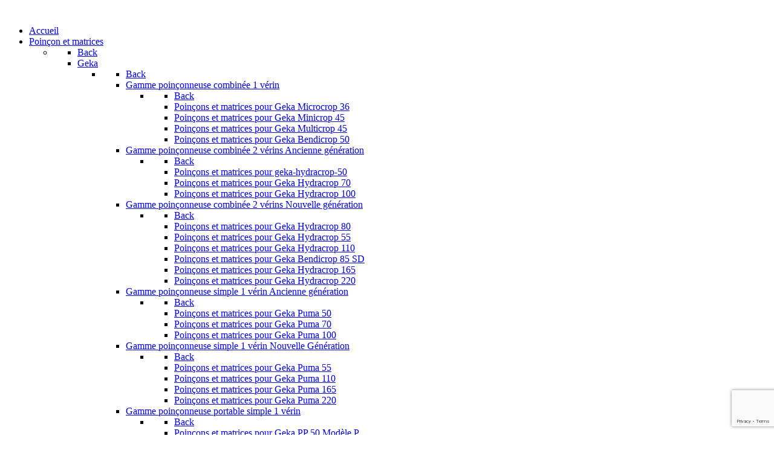

--- FILE ---
content_type: text/html; charset=utf-8
request_url: https://www.google.com/recaptcha/api2/anchor?ar=1&k=6LfI_skZAAAAAJ9Ftf9on_WTKDGGQYVGuNhXjf95&co=aHR0cHM6Ly9mb3RmcmFuY2UuY29tOjQ0Mw..&hl=en&v=PoyoqOPhxBO7pBk68S4YbpHZ&size=invisible&anchor-ms=20000&execute-ms=30000&cb=6zhr0vy8r5n5
body_size: 48552
content:
<!DOCTYPE HTML><html dir="ltr" lang="en"><head><meta http-equiv="Content-Type" content="text/html; charset=UTF-8">
<meta http-equiv="X-UA-Compatible" content="IE=edge">
<title>reCAPTCHA</title>
<style type="text/css">
/* cyrillic-ext */
@font-face {
  font-family: 'Roboto';
  font-style: normal;
  font-weight: 400;
  font-stretch: 100%;
  src: url(//fonts.gstatic.com/s/roboto/v48/KFO7CnqEu92Fr1ME7kSn66aGLdTylUAMa3GUBHMdazTgWw.woff2) format('woff2');
  unicode-range: U+0460-052F, U+1C80-1C8A, U+20B4, U+2DE0-2DFF, U+A640-A69F, U+FE2E-FE2F;
}
/* cyrillic */
@font-face {
  font-family: 'Roboto';
  font-style: normal;
  font-weight: 400;
  font-stretch: 100%;
  src: url(//fonts.gstatic.com/s/roboto/v48/KFO7CnqEu92Fr1ME7kSn66aGLdTylUAMa3iUBHMdazTgWw.woff2) format('woff2');
  unicode-range: U+0301, U+0400-045F, U+0490-0491, U+04B0-04B1, U+2116;
}
/* greek-ext */
@font-face {
  font-family: 'Roboto';
  font-style: normal;
  font-weight: 400;
  font-stretch: 100%;
  src: url(//fonts.gstatic.com/s/roboto/v48/KFO7CnqEu92Fr1ME7kSn66aGLdTylUAMa3CUBHMdazTgWw.woff2) format('woff2');
  unicode-range: U+1F00-1FFF;
}
/* greek */
@font-face {
  font-family: 'Roboto';
  font-style: normal;
  font-weight: 400;
  font-stretch: 100%;
  src: url(//fonts.gstatic.com/s/roboto/v48/KFO7CnqEu92Fr1ME7kSn66aGLdTylUAMa3-UBHMdazTgWw.woff2) format('woff2');
  unicode-range: U+0370-0377, U+037A-037F, U+0384-038A, U+038C, U+038E-03A1, U+03A3-03FF;
}
/* math */
@font-face {
  font-family: 'Roboto';
  font-style: normal;
  font-weight: 400;
  font-stretch: 100%;
  src: url(//fonts.gstatic.com/s/roboto/v48/KFO7CnqEu92Fr1ME7kSn66aGLdTylUAMawCUBHMdazTgWw.woff2) format('woff2');
  unicode-range: U+0302-0303, U+0305, U+0307-0308, U+0310, U+0312, U+0315, U+031A, U+0326-0327, U+032C, U+032F-0330, U+0332-0333, U+0338, U+033A, U+0346, U+034D, U+0391-03A1, U+03A3-03A9, U+03B1-03C9, U+03D1, U+03D5-03D6, U+03F0-03F1, U+03F4-03F5, U+2016-2017, U+2034-2038, U+203C, U+2040, U+2043, U+2047, U+2050, U+2057, U+205F, U+2070-2071, U+2074-208E, U+2090-209C, U+20D0-20DC, U+20E1, U+20E5-20EF, U+2100-2112, U+2114-2115, U+2117-2121, U+2123-214F, U+2190, U+2192, U+2194-21AE, U+21B0-21E5, U+21F1-21F2, U+21F4-2211, U+2213-2214, U+2216-22FF, U+2308-230B, U+2310, U+2319, U+231C-2321, U+2336-237A, U+237C, U+2395, U+239B-23B7, U+23D0, U+23DC-23E1, U+2474-2475, U+25AF, U+25B3, U+25B7, U+25BD, U+25C1, U+25CA, U+25CC, U+25FB, U+266D-266F, U+27C0-27FF, U+2900-2AFF, U+2B0E-2B11, U+2B30-2B4C, U+2BFE, U+3030, U+FF5B, U+FF5D, U+1D400-1D7FF, U+1EE00-1EEFF;
}
/* symbols */
@font-face {
  font-family: 'Roboto';
  font-style: normal;
  font-weight: 400;
  font-stretch: 100%;
  src: url(//fonts.gstatic.com/s/roboto/v48/KFO7CnqEu92Fr1ME7kSn66aGLdTylUAMaxKUBHMdazTgWw.woff2) format('woff2');
  unicode-range: U+0001-000C, U+000E-001F, U+007F-009F, U+20DD-20E0, U+20E2-20E4, U+2150-218F, U+2190, U+2192, U+2194-2199, U+21AF, U+21E6-21F0, U+21F3, U+2218-2219, U+2299, U+22C4-22C6, U+2300-243F, U+2440-244A, U+2460-24FF, U+25A0-27BF, U+2800-28FF, U+2921-2922, U+2981, U+29BF, U+29EB, U+2B00-2BFF, U+4DC0-4DFF, U+FFF9-FFFB, U+10140-1018E, U+10190-1019C, U+101A0, U+101D0-101FD, U+102E0-102FB, U+10E60-10E7E, U+1D2C0-1D2D3, U+1D2E0-1D37F, U+1F000-1F0FF, U+1F100-1F1AD, U+1F1E6-1F1FF, U+1F30D-1F30F, U+1F315, U+1F31C, U+1F31E, U+1F320-1F32C, U+1F336, U+1F378, U+1F37D, U+1F382, U+1F393-1F39F, U+1F3A7-1F3A8, U+1F3AC-1F3AF, U+1F3C2, U+1F3C4-1F3C6, U+1F3CA-1F3CE, U+1F3D4-1F3E0, U+1F3ED, U+1F3F1-1F3F3, U+1F3F5-1F3F7, U+1F408, U+1F415, U+1F41F, U+1F426, U+1F43F, U+1F441-1F442, U+1F444, U+1F446-1F449, U+1F44C-1F44E, U+1F453, U+1F46A, U+1F47D, U+1F4A3, U+1F4B0, U+1F4B3, U+1F4B9, U+1F4BB, U+1F4BF, U+1F4C8-1F4CB, U+1F4D6, U+1F4DA, U+1F4DF, U+1F4E3-1F4E6, U+1F4EA-1F4ED, U+1F4F7, U+1F4F9-1F4FB, U+1F4FD-1F4FE, U+1F503, U+1F507-1F50B, U+1F50D, U+1F512-1F513, U+1F53E-1F54A, U+1F54F-1F5FA, U+1F610, U+1F650-1F67F, U+1F687, U+1F68D, U+1F691, U+1F694, U+1F698, U+1F6AD, U+1F6B2, U+1F6B9-1F6BA, U+1F6BC, U+1F6C6-1F6CF, U+1F6D3-1F6D7, U+1F6E0-1F6EA, U+1F6F0-1F6F3, U+1F6F7-1F6FC, U+1F700-1F7FF, U+1F800-1F80B, U+1F810-1F847, U+1F850-1F859, U+1F860-1F887, U+1F890-1F8AD, U+1F8B0-1F8BB, U+1F8C0-1F8C1, U+1F900-1F90B, U+1F93B, U+1F946, U+1F984, U+1F996, U+1F9E9, U+1FA00-1FA6F, U+1FA70-1FA7C, U+1FA80-1FA89, U+1FA8F-1FAC6, U+1FACE-1FADC, U+1FADF-1FAE9, U+1FAF0-1FAF8, U+1FB00-1FBFF;
}
/* vietnamese */
@font-face {
  font-family: 'Roboto';
  font-style: normal;
  font-weight: 400;
  font-stretch: 100%;
  src: url(//fonts.gstatic.com/s/roboto/v48/KFO7CnqEu92Fr1ME7kSn66aGLdTylUAMa3OUBHMdazTgWw.woff2) format('woff2');
  unicode-range: U+0102-0103, U+0110-0111, U+0128-0129, U+0168-0169, U+01A0-01A1, U+01AF-01B0, U+0300-0301, U+0303-0304, U+0308-0309, U+0323, U+0329, U+1EA0-1EF9, U+20AB;
}
/* latin-ext */
@font-face {
  font-family: 'Roboto';
  font-style: normal;
  font-weight: 400;
  font-stretch: 100%;
  src: url(//fonts.gstatic.com/s/roboto/v48/KFO7CnqEu92Fr1ME7kSn66aGLdTylUAMa3KUBHMdazTgWw.woff2) format('woff2');
  unicode-range: U+0100-02BA, U+02BD-02C5, U+02C7-02CC, U+02CE-02D7, U+02DD-02FF, U+0304, U+0308, U+0329, U+1D00-1DBF, U+1E00-1E9F, U+1EF2-1EFF, U+2020, U+20A0-20AB, U+20AD-20C0, U+2113, U+2C60-2C7F, U+A720-A7FF;
}
/* latin */
@font-face {
  font-family: 'Roboto';
  font-style: normal;
  font-weight: 400;
  font-stretch: 100%;
  src: url(//fonts.gstatic.com/s/roboto/v48/KFO7CnqEu92Fr1ME7kSn66aGLdTylUAMa3yUBHMdazQ.woff2) format('woff2');
  unicode-range: U+0000-00FF, U+0131, U+0152-0153, U+02BB-02BC, U+02C6, U+02DA, U+02DC, U+0304, U+0308, U+0329, U+2000-206F, U+20AC, U+2122, U+2191, U+2193, U+2212, U+2215, U+FEFF, U+FFFD;
}
/* cyrillic-ext */
@font-face {
  font-family: 'Roboto';
  font-style: normal;
  font-weight: 500;
  font-stretch: 100%;
  src: url(//fonts.gstatic.com/s/roboto/v48/KFO7CnqEu92Fr1ME7kSn66aGLdTylUAMa3GUBHMdazTgWw.woff2) format('woff2');
  unicode-range: U+0460-052F, U+1C80-1C8A, U+20B4, U+2DE0-2DFF, U+A640-A69F, U+FE2E-FE2F;
}
/* cyrillic */
@font-face {
  font-family: 'Roboto';
  font-style: normal;
  font-weight: 500;
  font-stretch: 100%;
  src: url(//fonts.gstatic.com/s/roboto/v48/KFO7CnqEu92Fr1ME7kSn66aGLdTylUAMa3iUBHMdazTgWw.woff2) format('woff2');
  unicode-range: U+0301, U+0400-045F, U+0490-0491, U+04B0-04B1, U+2116;
}
/* greek-ext */
@font-face {
  font-family: 'Roboto';
  font-style: normal;
  font-weight: 500;
  font-stretch: 100%;
  src: url(//fonts.gstatic.com/s/roboto/v48/KFO7CnqEu92Fr1ME7kSn66aGLdTylUAMa3CUBHMdazTgWw.woff2) format('woff2');
  unicode-range: U+1F00-1FFF;
}
/* greek */
@font-face {
  font-family: 'Roboto';
  font-style: normal;
  font-weight: 500;
  font-stretch: 100%;
  src: url(//fonts.gstatic.com/s/roboto/v48/KFO7CnqEu92Fr1ME7kSn66aGLdTylUAMa3-UBHMdazTgWw.woff2) format('woff2');
  unicode-range: U+0370-0377, U+037A-037F, U+0384-038A, U+038C, U+038E-03A1, U+03A3-03FF;
}
/* math */
@font-face {
  font-family: 'Roboto';
  font-style: normal;
  font-weight: 500;
  font-stretch: 100%;
  src: url(//fonts.gstatic.com/s/roboto/v48/KFO7CnqEu92Fr1ME7kSn66aGLdTylUAMawCUBHMdazTgWw.woff2) format('woff2');
  unicode-range: U+0302-0303, U+0305, U+0307-0308, U+0310, U+0312, U+0315, U+031A, U+0326-0327, U+032C, U+032F-0330, U+0332-0333, U+0338, U+033A, U+0346, U+034D, U+0391-03A1, U+03A3-03A9, U+03B1-03C9, U+03D1, U+03D5-03D6, U+03F0-03F1, U+03F4-03F5, U+2016-2017, U+2034-2038, U+203C, U+2040, U+2043, U+2047, U+2050, U+2057, U+205F, U+2070-2071, U+2074-208E, U+2090-209C, U+20D0-20DC, U+20E1, U+20E5-20EF, U+2100-2112, U+2114-2115, U+2117-2121, U+2123-214F, U+2190, U+2192, U+2194-21AE, U+21B0-21E5, U+21F1-21F2, U+21F4-2211, U+2213-2214, U+2216-22FF, U+2308-230B, U+2310, U+2319, U+231C-2321, U+2336-237A, U+237C, U+2395, U+239B-23B7, U+23D0, U+23DC-23E1, U+2474-2475, U+25AF, U+25B3, U+25B7, U+25BD, U+25C1, U+25CA, U+25CC, U+25FB, U+266D-266F, U+27C0-27FF, U+2900-2AFF, U+2B0E-2B11, U+2B30-2B4C, U+2BFE, U+3030, U+FF5B, U+FF5D, U+1D400-1D7FF, U+1EE00-1EEFF;
}
/* symbols */
@font-face {
  font-family: 'Roboto';
  font-style: normal;
  font-weight: 500;
  font-stretch: 100%;
  src: url(//fonts.gstatic.com/s/roboto/v48/KFO7CnqEu92Fr1ME7kSn66aGLdTylUAMaxKUBHMdazTgWw.woff2) format('woff2');
  unicode-range: U+0001-000C, U+000E-001F, U+007F-009F, U+20DD-20E0, U+20E2-20E4, U+2150-218F, U+2190, U+2192, U+2194-2199, U+21AF, U+21E6-21F0, U+21F3, U+2218-2219, U+2299, U+22C4-22C6, U+2300-243F, U+2440-244A, U+2460-24FF, U+25A0-27BF, U+2800-28FF, U+2921-2922, U+2981, U+29BF, U+29EB, U+2B00-2BFF, U+4DC0-4DFF, U+FFF9-FFFB, U+10140-1018E, U+10190-1019C, U+101A0, U+101D0-101FD, U+102E0-102FB, U+10E60-10E7E, U+1D2C0-1D2D3, U+1D2E0-1D37F, U+1F000-1F0FF, U+1F100-1F1AD, U+1F1E6-1F1FF, U+1F30D-1F30F, U+1F315, U+1F31C, U+1F31E, U+1F320-1F32C, U+1F336, U+1F378, U+1F37D, U+1F382, U+1F393-1F39F, U+1F3A7-1F3A8, U+1F3AC-1F3AF, U+1F3C2, U+1F3C4-1F3C6, U+1F3CA-1F3CE, U+1F3D4-1F3E0, U+1F3ED, U+1F3F1-1F3F3, U+1F3F5-1F3F7, U+1F408, U+1F415, U+1F41F, U+1F426, U+1F43F, U+1F441-1F442, U+1F444, U+1F446-1F449, U+1F44C-1F44E, U+1F453, U+1F46A, U+1F47D, U+1F4A3, U+1F4B0, U+1F4B3, U+1F4B9, U+1F4BB, U+1F4BF, U+1F4C8-1F4CB, U+1F4D6, U+1F4DA, U+1F4DF, U+1F4E3-1F4E6, U+1F4EA-1F4ED, U+1F4F7, U+1F4F9-1F4FB, U+1F4FD-1F4FE, U+1F503, U+1F507-1F50B, U+1F50D, U+1F512-1F513, U+1F53E-1F54A, U+1F54F-1F5FA, U+1F610, U+1F650-1F67F, U+1F687, U+1F68D, U+1F691, U+1F694, U+1F698, U+1F6AD, U+1F6B2, U+1F6B9-1F6BA, U+1F6BC, U+1F6C6-1F6CF, U+1F6D3-1F6D7, U+1F6E0-1F6EA, U+1F6F0-1F6F3, U+1F6F7-1F6FC, U+1F700-1F7FF, U+1F800-1F80B, U+1F810-1F847, U+1F850-1F859, U+1F860-1F887, U+1F890-1F8AD, U+1F8B0-1F8BB, U+1F8C0-1F8C1, U+1F900-1F90B, U+1F93B, U+1F946, U+1F984, U+1F996, U+1F9E9, U+1FA00-1FA6F, U+1FA70-1FA7C, U+1FA80-1FA89, U+1FA8F-1FAC6, U+1FACE-1FADC, U+1FADF-1FAE9, U+1FAF0-1FAF8, U+1FB00-1FBFF;
}
/* vietnamese */
@font-face {
  font-family: 'Roboto';
  font-style: normal;
  font-weight: 500;
  font-stretch: 100%;
  src: url(//fonts.gstatic.com/s/roboto/v48/KFO7CnqEu92Fr1ME7kSn66aGLdTylUAMa3OUBHMdazTgWw.woff2) format('woff2');
  unicode-range: U+0102-0103, U+0110-0111, U+0128-0129, U+0168-0169, U+01A0-01A1, U+01AF-01B0, U+0300-0301, U+0303-0304, U+0308-0309, U+0323, U+0329, U+1EA0-1EF9, U+20AB;
}
/* latin-ext */
@font-face {
  font-family: 'Roboto';
  font-style: normal;
  font-weight: 500;
  font-stretch: 100%;
  src: url(//fonts.gstatic.com/s/roboto/v48/KFO7CnqEu92Fr1ME7kSn66aGLdTylUAMa3KUBHMdazTgWw.woff2) format('woff2');
  unicode-range: U+0100-02BA, U+02BD-02C5, U+02C7-02CC, U+02CE-02D7, U+02DD-02FF, U+0304, U+0308, U+0329, U+1D00-1DBF, U+1E00-1E9F, U+1EF2-1EFF, U+2020, U+20A0-20AB, U+20AD-20C0, U+2113, U+2C60-2C7F, U+A720-A7FF;
}
/* latin */
@font-face {
  font-family: 'Roboto';
  font-style: normal;
  font-weight: 500;
  font-stretch: 100%;
  src: url(//fonts.gstatic.com/s/roboto/v48/KFO7CnqEu92Fr1ME7kSn66aGLdTylUAMa3yUBHMdazQ.woff2) format('woff2');
  unicode-range: U+0000-00FF, U+0131, U+0152-0153, U+02BB-02BC, U+02C6, U+02DA, U+02DC, U+0304, U+0308, U+0329, U+2000-206F, U+20AC, U+2122, U+2191, U+2193, U+2212, U+2215, U+FEFF, U+FFFD;
}
/* cyrillic-ext */
@font-face {
  font-family: 'Roboto';
  font-style: normal;
  font-weight: 900;
  font-stretch: 100%;
  src: url(//fonts.gstatic.com/s/roboto/v48/KFO7CnqEu92Fr1ME7kSn66aGLdTylUAMa3GUBHMdazTgWw.woff2) format('woff2');
  unicode-range: U+0460-052F, U+1C80-1C8A, U+20B4, U+2DE0-2DFF, U+A640-A69F, U+FE2E-FE2F;
}
/* cyrillic */
@font-face {
  font-family: 'Roboto';
  font-style: normal;
  font-weight: 900;
  font-stretch: 100%;
  src: url(//fonts.gstatic.com/s/roboto/v48/KFO7CnqEu92Fr1ME7kSn66aGLdTylUAMa3iUBHMdazTgWw.woff2) format('woff2');
  unicode-range: U+0301, U+0400-045F, U+0490-0491, U+04B0-04B1, U+2116;
}
/* greek-ext */
@font-face {
  font-family: 'Roboto';
  font-style: normal;
  font-weight: 900;
  font-stretch: 100%;
  src: url(//fonts.gstatic.com/s/roboto/v48/KFO7CnqEu92Fr1ME7kSn66aGLdTylUAMa3CUBHMdazTgWw.woff2) format('woff2');
  unicode-range: U+1F00-1FFF;
}
/* greek */
@font-face {
  font-family: 'Roboto';
  font-style: normal;
  font-weight: 900;
  font-stretch: 100%;
  src: url(//fonts.gstatic.com/s/roboto/v48/KFO7CnqEu92Fr1ME7kSn66aGLdTylUAMa3-UBHMdazTgWw.woff2) format('woff2');
  unicode-range: U+0370-0377, U+037A-037F, U+0384-038A, U+038C, U+038E-03A1, U+03A3-03FF;
}
/* math */
@font-face {
  font-family: 'Roboto';
  font-style: normal;
  font-weight: 900;
  font-stretch: 100%;
  src: url(//fonts.gstatic.com/s/roboto/v48/KFO7CnqEu92Fr1ME7kSn66aGLdTylUAMawCUBHMdazTgWw.woff2) format('woff2');
  unicode-range: U+0302-0303, U+0305, U+0307-0308, U+0310, U+0312, U+0315, U+031A, U+0326-0327, U+032C, U+032F-0330, U+0332-0333, U+0338, U+033A, U+0346, U+034D, U+0391-03A1, U+03A3-03A9, U+03B1-03C9, U+03D1, U+03D5-03D6, U+03F0-03F1, U+03F4-03F5, U+2016-2017, U+2034-2038, U+203C, U+2040, U+2043, U+2047, U+2050, U+2057, U+205F, U+2070-2071, U+2074-208E, U+2090-209C, U+20D0-20DC, U+20E1, U+20E5-20EF, U+2100-2112, U+2114-2115, U+2117-2121, U+2123-214F, U+2190, U+2192, U+2194-21AE, U+21B0-21E5, U+21F1-21F2, U+21F4-2211, U+2213-2214, U+2216-22FF, U+2308-230B, U+2310, U+2319, U+231C-2321, U+2336-237A, U+237C, U+2395, U+239B-23B7, U+23D0, U+23DC-23E1, U+2474-2475, U+25AF, U+25B3, U+25B7, U+25BD, U+25C1, U+25CA, U+25CC, U+25FB, U+266D-266F, U+27C0-27FF, U+2900-2AFF, U+2B0E-2B11, U+2B30-2B4C, U+2BFE, U+3030, U+FF5B, U+FF5D, U+1D400-1D7FF, U+1EE00-1EEFF;
}
/* symbols */
@font-face {
  font-family: 'Roboto';
  font-style: normal;
  font-weight: 900;
  font-stretch: 100%;
  src: url(//fonts.gstatic.com/s/roboto/v48/KFO7CnqEu92Fr1ME7kSn66aGLdTylUAMaxKUBHMdazTgWw.woff2) format('woff2');
  unicode-range: U+0001-000C, U+000E-001F, U+007F-009F, U+20DD-20E0, U+20E2-20E4, U+2150-218F, U+2190, U+2192, U+2194-2199, U+21AF, U+21E6-21F0, U+21F3, U+2218-2219, U+2299, U+22C4-22C6, U+2300-243F, U+2440-244A, U+2460-24FF, U+25A0-27BF, U+2800-28FF, U+2921-2922, U+2981, U+29BF, U+29EB, U+2B00-2BFF, U+4DC0-4DFF, U+FFF9-FFFB, U+10140-1018E, U+10190-1019C, U+101A0, U+101D0-101FD, U+102E0-102FB, U+10E60-10E7E, U+1D2C0-1D2D3, U+1D2E0-1D37F, U+1F000-1F0FF, U+1F100-1F1AD, U+1F1E6-1F1FF, U+1F30D-1F30F, U+1F315, U+1F31C, U+1F31E, U+1F320-1F32C, U+1F336, U+1F378, U+1F37D, U+1F382, U+1F393-1F39F, U+1F3A7-1F3A8, U+1F3AC-1F3AF, U+1F3C2, U+1F3C4-1F3C6, U+1F3CA-1F3CE, U+1F3D4-1F3E0, U+1F3ED, U+1F3F1-1F3F3, U+1F3F5-1F3F7, U+1F408, U+1F415, U+1F41F, U+1F426, U+1F43F, U+1F441-1F442, U+1F444, U+1F446-1F449, U+1F44C-1F44E, U+1F453, U+1F46A, U+1F47D, U+1F4A3, U+1F4B0, U+1F4B3, U+1F4B9, U+1F4BB, U+1F4BF, U+1F4C8-1F4CB, U+1F4D6, U+1F4DA, U+1F4DF, U+1F4E3-1F4E6, U+1F4EA-1F4ED, U+1F4F7, U+1F4F9-1F4FB, U+1F4FD-1F4FE, U+1F503, U+1F507-1F50B, U+1F50D, U+1F512-1F513, U+1F53E-1F54A, U+1F54F-1F5FA, U+1F610, U+1F650-1F67F, U+1F687, U+1F68D, U+1F691, U+1F694, U+1F698, U+1F6AD, U+1F6B2, U+1F6B9-1F6BA, U+1F6BC, U+1F6C6-1F6CF, U+1F6D3-1F6D7, U+1F6E0-1F6EA, U+1F6F0-1F6F3, U+1F6F7-1F6FC, U+1F700-1F7FF, U+1F800-1F80B, U+1F810-1F847, U+1F850-1F859, U+1F860-1F887, U+1F890-1F8AD, U+1F8B0-1F8BB, U+1F8C0-1F8C1, U+1F900-1F90B, U+1F93B, U+1F946, U+1F984, U+1F996, U+1F9E9, U+1FA00-1FA6F, U+1FA70-1FA7C, U+1FA80-1FA89, U+1FA8F-1FAC6, U+1FACE-1FADC, U+1FADF-1FAE9, U+1FAF0-1FAF8, U+1FB00-1FBFF;
}
/* vietnamese */
@font-face {
  font-family: 'Roboto';
  font-style: normal;
  font-weight: 900;
  font-stretch: 100%;
  src: url(//fonts.gstatic.com/s/roboto/v48/KFO7CnqEu92Fr1ME7kSn66aGLdTylUAMa3OUBHMdazTgWw.woff2) format('woff2');
  unicode-range: U+0102-0103, U+0110-0111, U+0128-0129, U+0168-0169, U+01A0-01A1, U+01AF-01B0, U+0300-0301, U+0303-0304, U+0308-0309, U+0323, U+0329, U+1EA0-1EF9, U+20AB;
}
/* latin-ext */
@font-face {
  font-family: 'Roboto';
  font-style: normal;
  font-weight: 900;
  font-stretch: 100%;
  src: url(//fonts.gstatic.com/s/roboto/v48/KFO7CnqEu92Fr1ME7kSn66aGLdTylUAMa3KUBHMdazTgWw.woff2) format('woff2');
  unicode-range: U+0100-02BA, U+02BD-02C5, U+02C7-02CC, U+02CE-02D7, U+02DD-02FF, U+0304, U+0308, U+0329, U+1D00-1DBF, U+1E00-1E9F, U+1EF2-1EFF, U+2020, U+20A0-20AB, U+20AD-20C0, U+2113, U+2C60-2C7F, U+A720-A7FF;
}
/* latin */
@font-face {
  font-family: 'Roboto';
  font-style: normal;
  font-weight: 900;
  font-stretch: 100%;
  src: url(//fonts.gstatic.com/s/roboto/v48/KFO7CnqEu92Fr1ME7kSn66aGLdTylUAMa3yUBHMdazQ.woff2) format('woff2');
  unicode-range: U+0000-00FF, U+0131, U+0152-0153, U+02BB-02BC, U+02C6, U+02DA, U+02DC, U+0304, U+0308, U+0329, U+2000-206F, U+20AC, U+2122, U+2191, U+2193, U+2212, U+2215, U+FEFF, U+FFFD;
}

</style>
<link rel="stylesheet" type="text/css" href="https://www.gstatic.com/recaptcha/releases/PoyoqOPhxBO7pBk68S4YbpHZ/styles__ltr.css">
<script nonce="FkJooP4jo2VuExKA1XWm3Q" type="text/javascript">window['__recaptcha_api'] = 'https://www.google.com/recaptcha/api2/';</script>
<script type="text/javascript" src="https://www.gstatic.com/recaptcha/releases/PoyoqOPhxBO7pBk68S4YbpHZ/recaptcha__en.js" nonce="FkJooP4jo2VuExKA1XWm3Q">
      
    </script></head>
<body><div id="rc-anchor-alert" class="rc-anchor-alert"></div>
<input type="hidden" id="recaptcha-token" value="[base64]">
<script type="text/javascript" nonce="FkJooP4jo2VuExKA1XWm3Q">
      recaptcha.anchor.Main.init("[\x22ainput\x22,[\x22bgdata\x22,\x22\x22,\[base64]/[base64]/[base64]/[base64]/cjw8ejpyPj4+eil9Y2F0Y2gobCl7dGhyb3cgbDt9fSxIPWZ1bmN0aW9uKHcsdCx6KXtpZih3PT0xOTR8fHc9PTIwOCl0LnZbd10/dC52W3ddLmNvbmNhdCh6KTp0LnZbd109b2Yoeix0KTtlbHNle2lmKHQuYkImJnchPTMxNylyZXR1cm47dz09NjZ8fHc9PTEyMnx8dz09NDcwfHx3PT00NHx8dz09NDE2fHx3PT0zOTd8fHc9PTQyMXx8dz09Njh8fHc9PTcwfHx3PT0xODQ/[base64]/[base64]/[base64]/bmV3IGRbVl0oSlswXSk6cD09Mj9uZXcgZFtWXShKWzBdLEpbMV0pOnA9PTM/bmV3IGRbVl0oSlswXSxKWzFdLEpbMl0pOnA9PTQ/[base64]/[base64]/[base64]/[base64]\x22,\[base64]\\u003d\x22,\x22wpPCkcODw59iKDJjwozDr8KEeQF9eWHDmsO2wo7DgzN/LcK/wpTDt8O4wrjCocKuLwjDkGbDrsOTH8Oiw7hsQmE6YSXDpVpxwoHDhWpwVcO9wozCicOfajsRwpQMwp/DtQTDnHcJwq4tXsOIITthw4DDtl7CjRNiR3jCkyh/[base64]/CkGDDiislwr8Nw6LChcKodV3Ds8OUMVXDkMOSbsK4VwbCqhlrw5lLwq7CrBk+CcOYFAkwwpUzasKcwp3DgXnCjkzDiSDCmsOCwrHDt8KBVcOqcV8Mw6ZcZkJvTMOjbmnCisKbBsKmw54BFx/[base64]/CnCzClMOIwr7Do8OVUXpswrHDh8KpYXPCrsOjw7low7tSdcKYP8OMK8KPwotOT8OKw4how5HDpn9NAhdQEcOvw7lULsOaTig8O1IlTMKhYsOtwrESw58MwpNbRMOsKMKAH8O8S0/Cgy1Zw4ZMw6/[base64]/[base64]/CvijCsjjDvzgUwq8RB8OzwpDDncKkw63DjTbCqAsgG8KHUztYw6TDscKsUsOuw65Pw5BRwoTDrH7DhsOxJMOkdUZDwq8cw7M/f0cqwqxTw5PCtCIZw75yR8OKwrPDo8Ocwqk1dsK/FiFnwrkHYcOIw4PDpQrDnHIgDFcYwp88w7HDkcKTw7nDn8KlwqvDusKlQsOHwoTCpWQQNMK4XsK8wqhtw5fDlMOrOHDDncOZAD3DpcOOfsOWJxgOw4vCvAjDtm/DscK5w6jDmsKafmdMGcOtw658GX1+wonDizAVc8K6w6vCocKKOVjDsXZNVwHClhjDo8O6wqvCqQ/Dl8KYw5fCiTLCiBrDtBw1RcOkSXg2Oh7DlT1dbyxcwrTCu8KkBXl2fQ/Cr8OHwocqAShAUwfCr8OZwrXDqcKtwoXClwjDo8KSw6LCt1Jcw4LCgMK5woDDrMKpDVjDisKqw51fw4MGw4fDkcOzw5wow7ItNhcbNcODHAnDghfCmcOlfcO/MMK9w7bDtsOyDsK1w5NFDsOrFEbCjQw1w4x7UcOmQcKaUEcDwrorO8KvTGnDjcKIHhPDn8KlFsOJVHPDn3JVBWPCvRHCvVxkP8OsO00kw4TDnSHCrcO/wqIow7p7woPDpsKPw55QRDTDvcKJwojCknXCjsKDLcKcwrLDuUbCilrDt8OCw5fDvxZAAsKABA/CoxfDksOKw5jCsTpncWzCoHzDsMOrJsKaw7vDoAbChm7Cvihpw5LCncKef0DCoxUQTR3DosOnfsKWJFzDiwTDvsKHdcK/HsO3w7LDvnc5w6TDkMKbKS8Cw6bDtCTDqEt6wo1xwoDDkkNSESDCiDjCuAIcF1DDvifDt3jCmgPDsQ0lOQhpPmzDry0+CFwAw7Vge8OncXM/bWjDn2VTwpF7U8OadcOSYlpfQcO7wrbCt05gUsKXesOoQ8Onw48Cw453w5vCk34pwrlrwqHDrQnCmsOgMH7CtTMVw7LCjsO/w7dhw4xXw4JIOsK+wp1tw7jDqUrDsWoVSjNOwpjCtMKKaMOQYsO5dcO+w5PCgUnChk3Cq8KSelguUHnDqWdKGsKVXQByD8KvB8KMQW8/MiAoaMKhw5kIw49Sw6XDq8KPEsOswrElw67Dr2F6w71tccKywowqTVkfw70TV8Osw7B1LMKpwpDDlcOzw5Eqwo0Lw5RUcWg+NsO/wpYUNsKowqTDi8Kvw510JsKSJxQEwo05HcK+w7nDtTYgwpDDtno7wo8BwoLDk8O5wr3CjMKvw57DhEh9wr/CsiAFbibClMKGw7ISMn9YI2nCuwHCmUpVwpNgwqTDv1s4wpbCjwnDpXfCpsKQZyDDlVrDmzMdWQrDqMKMZkhsw5XDolbCgDvCpldPw7/DvcOfw6vDvBJhw6cPfcOJEcOBw7TCqsOICMKKZ8OHwrHDqsKXb8OGLMOJC8OAwq7CqsK1wp4owqPDuQk9w4F8wpRGw7sgwpfDjgzDhhTDgsOXwq/CmW8Mw7LDg8O/IXVmworDpDjCkgvDhiHDnH1OwpEqw7EGwrcFJCNmN1dUC8OUDMO8wpcow47Cvgx2KTUSw7jCtcO/MsOKWFVZw7zDs8KdwoDDl8OywoYzw73DksOrL8KXw6XCq8OFSQ84w6bCp2zCmB7CvWTCkyjCnknCqVkDZEMUwrhEwp/CsV9lwrzCr8ObwpTDtsO8woATwq96FcOmwoACcHUHw4NWBsOAwoxkwog+B3UIw4ZaJSnCvcK1PQoJwoHDvj/[base64]/CtAVDwrEpEsKVw7B8JBRVdkNIfsKmTXEwSsOZwrkRRG1mwpx2wqTDhsKMVMOYw7bDriHDoMKTNcKjwo9MNsKFw7ZlwowDWcOAf8KdZTDCqE7DtkjCi8KZSMO+wqN+VMKXw644Y8K4KMOdUCXDl8OgJD/CgwrDqMKfRnXCtSBkwqM5woLCgsKPJALDvcKxwptww6XDg3jDvTnCmcO6JRA7csKCasKIwoHDjcKjd8KzfBdpIi9Pw7HClTHDnsOWwqvCsMKnXMK6CRXCnSh4wr/Cm8KbwqnDgMOwPjrCgwc4wpDCsMOGw61SIxrClnAXw6JUwpDDngU4HsO2QhnDtcKswopTehJ8QcOJwpZPw7fCs8OVwp8bw4XDg24bw7l6K8OxUsKvwp1gw57CgMKbwqzDgjVgCVPCuw03C8KUw5bDgmUkCcOxFsKtwoHChmVea1/DhsKgGgXCgCcENMO6w5PDmcK8flfDr0HCp8K9O8OdHmbDmsOrDcOGw5zDkh9SwpbCjcO4e8KCQ8OSwqbCsAZ6aT7Cgi/[base64]/a8Ogw6vCucOZw4thanRPwqXDtVjCqsKweAZGWG/CkgzDoTgEWlRtw53DuWxdf8KHQcKwOEfDk8O/w6jDrTXDr8OYKmbDuMK9wq47w61NUSt0CwzDmMOxSMO+f19DMsOiw6RLwrDDgS/Dj0E6wqzCv8OcPsO2TH7DkhBfw6NwwpnDrsKlXEzCimtZLcKCwqbDtMOHG8OQw6rCqE7DjiQUS8KRagF9Q8K8WMKWwrIDw7UDwpzCtMKnw5HCgHoCwp/CmnRXF8O/wp4UUMKAJ21wW8KXw5HDocOSw7/CgWTCgMKIwo/[base64]/wopnb2bCpiZ2w4DDnxfClcKZC8KjUMKBF8Osw4MQwqbCl8OKCMOew5LCssOkclE0wpoAwoHCl8OaR8OZw7pjwofDvcKqwrw8d3TCvsKnXcO6N8OKSmAAw6JlRS4zw6/DssO4woM4SMO7GsOcDsO2wqfDmyzDiiR1w7jDpcOpw7zDvzrCmHoDw48bTWjCsjZVRcOAw7RZw6XDhsKIUCM0PcOiUcOCwpXCh8K+w6fDq8OUISXDksOheMKIwq7DnkvCpsKJI0tRwqc8wrjDvsKEw48+DcKUS1/DkMKnw6jCl13DjsOma8OVwpZzAjcJBSxYNDZZwpfDmsKcdFcsw53DrjAMwrhyU8Kjw6TCmcKdw4fCkEYHcAInbT1/[base64]/PsOsS1opwrDDqWYSw4BdwqQ0wrDDqx/DoMOgScKpw5dMYgQ9E8OeW8KTKEDCql5pwrAqbmMww4LCjcKFcEfChEPCkcKlKm3DlMOzTBVcEcK+w7jCh35zw5vDhsKHw73Ctk4yY8Opfhs8cgEcw4ohcgZSVMKxwpxTM3A8QULDn8Onw5fCvsK/w4NUbRQuwqLCuQjCtB3Dj8O6wogZLMKmOmx8wp5FLsOcw5srNsKxwo4ow6zDrQ/CrMKDPsKBWsK3PMKkR8Kxf8OvwoouFybDjVTDjhcEw4ZqwpVkLFUjTsKhFMOnLMOlUMOMacOkwqnCshXCl8KOwrVWcMOZM8KJwrAmMcKZasO6wq7DkT8Twp8QYxLDscKqOsO7PMO/woZyw5/CtMKiFEVLJsKacMOOYMKGdlBlMMKVw4rCnhHDj8OpwoR8FsKnDV4zWcOPwpPCmsK1esO9w4IEBsONw5ExU07DjFTDqcO+wpRfY8Ksw68sTyFYw7V7XMKDHcO0w5pMUMKIFGk8wqvDssObwopsw6nDksKyGUzCu0vDqWkSBcKHw6kww7TCslM/TjgOaH8cwrsVLXJTPsKgAFkFMEbCi8KoH8Kxwp/[base64]/DhcOfw5/DqylDJQBqEijCrsKeHcKmemkFwr8Vd8Ofw690UcK7Q8OgwoUeEUVkwqDDsMOgXXXDmMKww5FQw6jDlsKxw67DlxrDo8Krwo5zMsKwalDCqcOqw6nDpjBYMsOpw7R3wp/DszE1w7zDtMKuw4bDpsKOw4Q/w6/[base64]/ClwU8wrROUBwbLMOVYkl3VVXCijF2dGpbTSBkWFACFBnDrD89WMKuw6YKw6nCucORBcO/w7gWw4t8cEvCn8OfwpdnFDfCvTxHwpbDs8OFI8OXwpAlFsKFw4rDpcOow53CghzCuMKWwptbdkHCn8KdRMKiWMO/f1AUMTMWXjLChsKbw5bCuj7DhcKuwp9Lc8O7wo1oFMK7TMOkLsO6LHDCsi/[base64]/Cv8Olw6x7w6VdIk9efzdwJMKRw45Mw5kow7fDsQFMw7ULw5d+wpsfwq/Cp8KgScOvFm4CJMKDwoFNGsODw7TDscKuw7BwBMOgw79VFHxLDMOFVErDtcKWwpRNwodSw5zDv8K0BsKmfQbDgsOFwrZ/FsOMB3lTPsKOGRUoORRKTMKYeQ/ChTTCmiFbCVDCsU4bwq09wqxyw5LCrMKvwrzDvMK/YMKUbWTDk0DCrxU2L8KyasKJdXM4w6LDrQxyXcKewo5Cwpwbw5JwwrgnwqTDnsOvVsOydsK4cjECwqJNwpoSw6rDtSkHRlTCqW88EhFaw79cbQoUwqNWeS/DiMOfOxoyNmYQw7TDgDkWfcK8wrRSw5rCq8KuLglrwpDDmTlpw5szGFTCknFvN8Okw7dnw77Cq8OLVcOjMD3DjFtFwprCt8KuRlllw6PChjYxw5PDln7Di8KKwow5P8KQwrxkccOtIDnCvS92wrdlw5c7wqXChB/[base64]/CkCjDrHsvccOsKWzCqCLDqW7Cr8O6w64Cw5jCv8OtaRPDjBQfw6VCVcOGFRfDoGoDFEHDvcKRdkxwwqZuw5VTwo8twohoBMKOJMOZw5wzwpciL8Kvb8OLwpcew7/[base64]/CgFE3CCcvwpg/f8ODAmPCmMODw5AWcMKWO8KTw7UIw6kLw6N5wrXCtsKhTWTClUHCsMK9dsKiw7tMw6DCnsKfwqjDhRDCvwHDnQcbJ8K3w6o7wp1Nw7V3VsO4dMOQwrrDpMOobzHCklDDmsO+w7zCil3CtMO+wqB4wq55woMOwoVSUcOCRF/[base64]/AcKqwqApwqZgJV7CrMKAw4VUw4d5DcOxw7DDnT8Mw6fDt3zDhTtKO3Y+w6sAXsKGAcK2w4NdwqsoK8Ogw4/[base64]/DhAl3w5cVw4oow7PDp8K7wq/[base64]/fcOkwq/[base64]/DmR3DnCxsMHo/[base64]/DrsKgwpwcdMKRW27CvFNPHnnCq8Kmw5IIwpQwesOQwq1dwobCm8O8w7QhwrrDoMKHw63CqkzDgREIwrjDtXDCqwUSY2JBSGsLwq9qYMOAwp90wr9Lwp7DnlTDsFsaXxpww5PDkcO3MSt7wrfCpMO0wp/[base64]/DvFXDpCgjRRohwpTCucKyBsKnw57Cp8KoNhQ9ZkBHFMKYSHDDssOpNmrCmUJ0QsKCwrjDjsOjw4x3ZcK4IcKUwqcQw5IFOCLDoMO2wo3Dn8OpaG0YwrAgwoPCgsK0NMO/ZMO0VMKHMsK5BlQqwrkYdXZgCBrDkGhkw4jCuGNlw7xrFTIpasOiAsKiwoQDP8KiFDM1wo47TMOEwp53SsOgwoptw4F3WybDj8OWwqF9McKww6p3fsOWXRvCpEvCqmbCvwXCnzXCsCV9QsOiTcOlw6spAxcYNMK+wrTCkRQmQcKVw4tmAsOzFcKGwpQhwp8lwqoLw4/DjRfCvMObesORN8KyQnzDrcKrw6AOCVbDli1Xw7cawpHDp1tDwrEJe3doVW/[base64]/Cm2FZw5LClGHDpSHCuTlqwrDCtcOIwoYIw7spI8KRKkrCqcKdFMO3wqzCsBEowoHDosK6Ixw0YcOCMk4oSMOlRWXDisKTw4PDgnpOMEofw4XCnMO3w69gwqjDm3jChABaw5/[base64]/DocKSwojCjnDCuTIsw5AUw7NOw4vDpkzChsOdQcKdw4AXM8KnS8O8w7RVMcOCwrBOw6zDnsO/[base64]/CmcOWwoLCokBaw6I/wqrDrjLDk2EVwo/ClMOuLsOFDMKvw4ZIOcKxwo81wpbCs8OsRksDd8OWFsKjw4HDrX8nw5kRwonCs3XDgm02Z8Klw4JiwooOXQXDisOgeGzDglZqNsKdPnbDi2zClUTChBAXGMOfG8OwwqvCpcKJw7nDgcOzX8KVw5/Dj1jDmUvClAlzwoQ6w5ZdwrZeG8Kmw7fClMORWMK+wonCrg7DqMO1VcKew43Du8Oow43ChcKAw4FtwpErw7xESjLDglHDsVwwfMOaf8K9Z8KHw4fDlBdhw7FPPhfCjkcOw4cCPQfDh8KEw5/Dl8K1wrrDpiATw4rChMOWJsOuw5NVw6QrEsKAw5hoI8KEwoLDoXjCgMKVw43ChRQ3PMOMwpVPPmjDqMKTAnHDvcOSHn5QcDvDjVDCkFdMw5Qdc8Khc8O+w77Ci8KOHFLDnMOlwpDDnsO4w7dzw7EfQsKNwpDCvMKzw4vDgkbCk8KFPQh1YS7Dr8K8wp1/ARQ+w7rDmEF2GsKMwqk6HcKhZG3ClwnCpV7DqkEqAR7DocOIwo5cJsKmEzXCksKREHFLwp/DuMKAwpzDv2DDhFFUw6N1RsKXZsKRaH1Kw5zCiC3DvsOzEE7DkFtDw7LDtMKMwp4oH8K/RH7CvcOtXjDCvnBIUsOgI8K9wq3DmcKFaMKtM8OLUlJfwpTCr8K5wqvDn8K7JyjDgMO5wox8IcOIwqLDqMK1wodrOQrCgMK2PAgjeSrDg8KQw4jCl8OvRkg0LMOrJsOFwoIjwrURZU/DosOswrgTwprCvk/Dj07DhcKkd8K2JT08E8OwwoFnwpjDgirDmcOFR8OERTnCkMKhc8KEwoR8Ag0WFGFrSMOReVHCs8OHNsOOw67Dq8OPNsOUw6U4woPCgcKaw7g5w5YyYcOyKyxbw4JOWcOlw450wps2wpzCmcOfwozCkj3Dh8K5bcK/b25/ah9DSMO5VsOrw6xyw6bDmsKiwpLCkcKLw5DCvVVZTxU/AhpFeSZOw5rCicK0LsOAVyXCv07DoMOiwpvDkDPDvMK3wr5XDyrDhQx2wpxfI8Knw74GwrdXbUzDtcOQMcOxwqRvRjQDwpTClcOKGFLCsMORw5fDuHzDiMKQB3kbwpNJw5QSc8OMwolVV0fCnBt/w5QaRcOhSFHCvSbCsgrCjlpkM8K8LsOdfcOHecOqe8OzwpAGP1BeAxDCncOwThTDtsKww6PDniLDnsOvw6lfGTPDglXDpkhcw5c1JsKJTcOtwrk6UE8EX8OMwr14McKSbCXDnwzDjCAMLBk/YsKKwod/csKywqcXwrJrw7vCsG52wplhYR7DjMO2Y8OwBRzDnQ5PIkTCsTDCnsOmdMO/CRQyS03Di8Otwq3DvwHCmGU6w7/DoTHCsMOJw6vDtcOoBcOcw5/Ds8K7TRcRHsKzw4TDsW5yw7TCvX7DrMK6GUXDqk99cmI2w57CmVbDk8KJwp7Dm0hJwqMfw5Zfwok0XFHDrjrCnMKLw6PDrcOyW8KkGTtDaGrDl8K2PhfDr3cswovCtntSw5UpRntnWTNjwoHCocKyDSAKwrfDnVdqw5E9wp7CosKZUWjDksK8wr/DlmDDnzUHw5DDg8KVCsOewo7CucKEwo1vwpBqN8KZCcKrFcOwwq/CrsKAw77Dn0TCjSDDkMO+ZsO+w57CoMKcdsOAwrErWiDDgUjDgm9bw6rCvhllw4nCtsOrN8OCYsKXNz7DhTTCnsO4JMOawoFpw5LDt8KVwo3DrSM1GsOXEV/CgFTCjm3Cni7Dhl4nw60zMcK9wpbDrcKswr1URBPCtxdsN1vDrcOKZsKGZBtTw5JaY8OaZMKTw4rCkcOvKizDjsKnw5XDiCp8wozCrsOAEcOZdcODGg3CkcOffcO+TCcCw6k6w6/CiMOcK8OkYMOwwrfCoDzCpkoFw7bDrznDtTlvwrHCpxEXw4VeRzI/w5QRw64JAVvDqE3CssK6wqjClFXCtcKCG8OuDghBNsKWMsOCw6fCs1zChsOhIMKkEQ/[base64]/DqMKQbBvCrsKzcsKVwqgIw6ABIQIEwoDCijjCoUZUw5YAw4o1c8KswpJCOHTCrcOdQg9vw5zDssOYw7bDjsOvw7fDrxHDkE/CjQ7CvjfDl8K8ATPCtGkyW8KUw7RJwqvCp0HDj8KrI0LDvRzDhcKtX8KoIsKWwo3CigZ+w6UnwokVC8Kpwpx4wrDDpU7DgcK1H0zCtSswa8OyAmXDjig/FgdlQ8K3wpbCnsOZwoBmKFfDgcKjcw8Xw4BFFQfDo0rChMOMWcKrR8O/[base64]/bEDDisKyfcOXwqQNAHfDlcK2eHXClcKeWBhZXsKbD8K4HMOrw6bDosOqwoh6UMOzWsKVwp8oHXbDv8KHWV3CsyBowrgjw65HHUfCj1wiwpQ/c1nClX/[base64]/wqPChMO/wpVwwqXCi8Osw4jChsOBC0zDkjTCvSvDusKZw7RuQ8K2esK7wotJPTLChEnCr1oewqdXNzXCh8Ogw6zDtA8hJCVYw7Mbwq5kw5t/OjXComfDukRLw7Z7w6Ypw7R/[base64]/DksKvw7pjO286SsOiw6w/wrY5T3d7a8Oaw6w1PkwySyXCmUTDoS0pw7XCjmTDi8OhemZHRMKWwpjDgD3ClR0iTTjCi8Orw5c0w6ZaA8KUw7DDusKiwqLDh8OowrLCpcKjA8KbwrvCnDzCvsKrwoUWcsKGGVIwwojCjsOyw4/ChCzCnXpcw6TColcIw7tEw7/CvMOhMRbCo8OEw4NMwrjChXYnRhTClkjCrcKtw7HChsOlHMKow5JCMcOuw4nCjcOYahTDrFPCn2ZywpXCgDzCgMKdWS5BCBzChMKHS8OhICDCmnPChMOVw4Mjwp3CgTXDpFBDw6fDjF3Cng/CncOLcsOIw5PDuXMre2TDlDJCIcOVXMKXd1EQK1/[base64]/CksKbfcO5wr3DnnRhw4PDlHzCk8KFJsKBI8Oaw4w5GMKlWcKTw5l+EcOew5jCqcKMfWgYw6dGP8OAwqhtw7Nmw6/Dig7ClC3CocKZwpnDmcKswrLCiH/Cj8Kpw5vDrMOxV8O8BFs8LFJvalbDkwckw6XCoGfCl8OIYBYsd8KOcg3Duh7CnHjDq8OBBcOdchnCscK+Zj3CmMKDBMOWZWvCgnTDgDLDiD1mXsK5woo+w4zCicKzw4/CklrCukdvExtjD21Zc8KmEQEhw4DDtsKbUQwbB8OwASNFwo7DjcODwqI2w6fDoXvDvTjCsMKhJ07Dq34mFE1zKVExw5hVwozCr3vCrMO0wrHCpQ4FwovCiHokw5DCuConHiLCt13DncK6w7cCw7/CqcKjw5fDgcKKwqlXSzMxAsKrJ3YYw47CmsKMF8OIJsOqNsKew4HCgSQLDcOuLsO2woZAw6rDuyvDpSLDq8K4woHCpm5BN8KvMUNYDynCpcO/wr8mw7nCkcKvIGjDryczJsOaw55kw6B1wo5Bwo7Ds8KycVXDuMKMwoLCq3LCi8KnQcK2wq1uw6PDg0TCt8KJMcKiZ0pbPsK9wpbCnGxMWsK0R8KQwr4recO2eSYZD8KtKMKAw6TCgRxSIhgsw43DhMOgdnLClMOXw7vCsBLDoHLClATDqw9vwpbDqMKnw7/[base64]/DucK2wo96w57DuA9+IGfChGw+Y0ADGm5Cw7t9LcKmwpxgMV/CqxvCicKawqB2wr1qM8K/NE/DnTQkc8K8UCdFw7LCi8Oja8Kyc39Yw5NYVGrDjcOvagXCnR5NwrLCqsKjw48kw5DDnsKCD8ObNW7CuljCksOywqjCkUIGw5jCiMOqwofDij14wpFXwr0FQcKwI8KEw5rDvy1hwpA3wrvDhQ02worDscKbQQjDi8OGPMOMKyJJOFXDinZBwpLDjMK/ZMOHwoDDlcOaTC1bw5VbwoNLQ8KgZ8OzQzReeMOZC3Ztw70nMMK5w5rDjGhLXcKeP8OhEMK2w4pHwogYwoPDq8Ozw7jCgnYtXFfDrMKuw694wqYoPn/CjxXCsMOdIj7DicKhw4jCvsK+w7jDjxAtUDQuwo9zw6/DjcKvwrFWM8OAwqPCnVwxwrnChXjCqDvDl8KHw7Iuwq8vOWprwptEG8KOwoQNYWPCnRDCpnJww6dqwqFeOXbDlB/[base64]/[base64]/CkUjCjVAQw7Y7EcOICwvCscK9wq7CssO8OMKafMOASlhvw4s7wpcNAcOnw7vDo1PCuA5fOMK9CsKdworDrcOxwpvCnMOhw5nCmsKddcKOFh0qN8KSB0XDrsKVw50gZgASI1PDpsKrw4XDgDNFwqtYwrcxPT/Ci8OMwo/Dm8KJwrAcFMOZwpjCn0bCosK8MQghwqLCvHI3EcOdw6gzw48vC8KkZgV6SEtiw4NVwo/Cvxolwo7CkMKDJFfDgcK8w7nDscOZwqfDpMOvw5Znwrdlw5HDnl5nw7HDm3IVw5/DvcKAwqo+w4/Di0QAwrjCv3rCnMOOwqQJw4sge8OMA2lOwq3Dgx/ChlrDvxvDnQzCosKNBEFCwo8qw4XCgj3CvsOqw4lIwrxdPcOJwr/DucK0wo7DsBoEwovCt8OjPyYxw5nCqSp0QEhXw7bDj04JMizCjijCsEbCr8OEwpHDoUfDrk3DkMK1An1BwrjDp8K/wpfDm8O1LMKew7IEbALChDkKwqHCslcIY8OMRcK/VSvCg8OTHsKhTMK9wohtw5bCn2PDscKLE8K2OsOAwpMlL8O/w6VcwoTCnsKecmwEUMKhw5BlUcKtamnDi8OWwp5oTsOfw6zCgxjCmSc9wookwrRabsKGbcKSMArDnlhDecK6wrTDlsKRw6vCocKpw5jDnXfDsmjChsKbwpnCtMKpw4rCsjHDsMKaDMOfSH3DkMOSwrTDrMOUw7/Ch8OTw6kKbMOOwoF3Vy03wqszwrsMBcK9wpLDmkDDicKjw77Cn8OMN35GwpAWwqTCssKtwoAgFMK9QGjDrsO5wp/[base64]/YsKSw47CocOXHzNQeFXCr3giwqnDml4Pw47CiRvDo2QOwoRsEBnDjMKpwoN1w5rCs0F/[base64]/DosKVw60Iw5nCsBkFw51VwqlALX/DmRomw77Dn8KsAcKaw5MfCjNQFCPDncKlTn/[base64]/[base64]/PcOMwqHCq8Ouw7tww7Mwwo/Cs8O2T8K5wqkCZ8O7wpENw4/DucO5w598WcK5GsOzYcOWw59Rw7I3w7xbw6vCgSE+w4HCmsKuwqhwKMKUJgHCqMKRUDzClwDDncO/wpjDgSgvw7PCosOYT8OSa8OZwo8JWnx5w4fDvcO0wp81TkfDisOTwqPCsE4Kw5PCssOXV1TDssO5CRnCtMOUPzPCiksBwpLCryLCg0UOw6R5SMK5KwdTwpjChMOLw6DDrMKUw43DhT5OK8Kaw57DqsKGNW1Xw77DilBXw6/DtGBiw6DDksO4JGLDiW/CqcKbB2NtwozCkcK2w7Yhwr3DhMONwoJewq3ClMOJBWUEdwZedcKtw4/DoTgqw6ocQHHDrMOvesKiMcO4QiJ6wprDlkBRwrLCjTjCvMODw5sMT8K9wol4Y8KwT8KQw4IJw4DDhMKqWxTCuMKyw5/CisKBw7LChsKVfBAaw6Q5UXTDqsOrwqrCpsOywpXCucO2wpbCuTfDr25wwp/CpMKJHA1kUifDqj5/w4XDgMKMwovCqkfCvcKtwpBCw47ClcKIw4FJecOdwqvCpDrDm2fDo3JBWj7Cgnw7SQgow6FTdcOIdDkDWCXDqMOPw51Vw4RbwpLDjSzDiV7DgMKSwpbCk8KbwqsHD8OSVMOfDExmT8K+w4HCu2RqEXbCjsKcd3LDssOSwrAvw5vCox/[base64]/Dh8KMwq1vw4Bxw57DrsKNwp/CiMONP8Kjw7zDkMOSwrgqTmvCm8K0w7/DvMOUEG7DpsKDw4HDnsKTfjfDoBx/w7dfIcK6woTDnyBgwrwIcMOZW0IMU3FmwqrDmm8tEMOqY8KeJ2gIU39SasOGw63ChMKwcMKXeiNlHVrCjyEVLwXCrcKawqzCpEfDsSPDs8OvwrjCtwTDtgbCmMOhPsKYHcK4wr/[base64]/[base64]/DvlFGIgzDgMOdw7cjJwdgFsKfw7rDigvDlXZ5cAHDlMKsw4bChMKVbMKCw7DCtwczw4VgViA0P1TDoMO3acK8w5kHw7HCkFbCgnXDpV8Ld8KoVCoqZGMiTsK3KcKhw6DCpAnDmcKtw54Fw5XDhAjCjMKIQMOXR8KTG35+Y24Ww78uT2/Cq8KwDlE5w4TDoV5xSMK3UXHDlQ7DiHUqOcOLLnHDucOQw4bDgUcVwoXCnBN6BMKSMn8vA0TDu8KXw6VCYTzCi8Kowo/CmsK6w5sMwobDvMO4w5LDuSDCscOEw5bCmj/CrsK1wrLDtsOOFhrDpMKyEcKZwpcQXsOtG8OVL8KdJHcFwrUYTsOwC3fDrGjDhFjCgMOpZhvCs17CqMOnwrDDhkDChcKxwrYTa3MmwqZEw6AYwovCkMKMVMK/dsOFIhPDqcKabsOHUT1Mwo/DmMKTwqHDosKVw7fDi8Ktw6FMwqHCtsOVfsOHGMOSw5h1woM3wr4mLU3DlsO0aMOIw74Yw6NKwr0zMA1sw6tdw7FYEsOTInEawrPDqcOfw5rDoMO/[base64]/CmsKcwrU9WsOVM8K4Bwd8w7bDnlY1w4hQYF3DgsOfCmhBw6hPw5bClcKEw60Twq7DscOCasKkw5YQXjdrUxVtacKNOcOww5kuwrsqwq8QbcOwfnQyCTs9w5TDtTHDkcK6CRY2X2kOw67CkU1ZOHlPMT/DrlbCjnMzdEAuwpnDhl3CqzVPZ0BUVVw0P8Kzw44RQg7CsMOzwqAowp8oBMOAHsKOBx1IGcO5woFcwrFxw5/CpsKPfcOEEF/[base64]/w6xyLFlpwpfCtnxPw5vCvMOnw6gfYcKjw7HDo8OkRcKWwobCjMKEwq/CuRjDqXdwGRfDjsOgAxhCw7rDrMOKwrdXw5rCicO9wpTCvxUTWjRLwq01wpjCgi4hw4k9w5FSw5bDlMO4csKtaMOBwrzCqsKZwqbCiW1+w5DCoMOPWyQgGsKDABTDpirClwjCtcKNXMKTw7zDmcOwfQ3CocK7w5klL8OFw6/CgwfDqcOuNSvDplfCmhLDll7Dn8OYw5VDw6jCpmnCpFkaw6oOw5hMdMKUecOdw4N5wqdqwrnCjlPDt08kw6TDoxfCn1PDnD0/wp/DsMOnw7tZTFzDsC/CosOcw7whw5TDs8K9wr/[base64]/DscKfw5dSAXQSQMKlwrg4bHjCvUxiRRvDshl+bF51w5zCvMOxAzYrw6M3w5sgw6XDrmDCsMOlN37CmMOYwqNPw5UQwrsTw7HCsRNEOcKGRsKDwrh6w7Q2GcOHbW4tZ1HCkCzDjsOewqLCuHYfwo7Dq3XDmcKkURbCmsO0LMKlw4AYGU3CuHkSYlrDssKIbcKJwoE/w45JLTNyw5LCs8KAW8K6woRYw5TDtMK7XMK8VSM3wox8XcKOwojCrQjCqMKmQcOSX1zDn1hxe8OCwoZdw7XDgcKUdnFgJSVcw6Vyw6lxVcKIwpwFwoPDrl8HwojCkUp/woTCrxB8Y8O5w7bCkcKDw53DpSx9IkvCm8OsCTZxXsKXJQLCu2/CvcO+Wj7CqzI1P17CvRDCmsOfw7rDv8KHN3XCnD9KwoXCoH9Fwo7ChMKgw7FXwpjDgnJNc0jCs8Oww4NUTcOZw7PDrwvDvsOQQ0vCnE9Bw77CicK/[base64]/CosO2wqB+AMKpMn3DqMOwNMOHYiDCs3rDo8KbTn5iBzvCgsOvRkHChMOcwo/DtDfCl0rDo8KMwrBgCj5SCcOGaE1Yw5kFw69tUsKww6xCSH7Dq8Oew5fDr8OGd8OBwpx+UArCh3TCnMKlQcOtw7LDm8Kmwq7CucOkwobDqEdDwq8oKUnCiB1KWm/DiwTCqcK6w67CtmoTwohywociwqU1T8KtZ8OiHCnCl8OrwrBmNw8BRsODMWM4GsKmw5tZYcKuOcOCeMK2axvDrWB3OcOLw6pGwqDDucK3wqrDg8OQZAkRwoIDF8O+wr3DksKxIcKbAcKIw59mw4ZIwqbDi3fCvcKQMVwWTlXDjEnCtlYNR39/WFbCiD7DsFDDtMKECVUcUsOfw7TDvlXDikLDucKqwrXDoMOPwo5FwoxTCSjCpwPCsTrDlzDDtT/ClMOBHMK0e8K/w7zDjDoGUGPCt8Onwodxw6R5XjjCrRogAxIQw6FKMSZow7cIw7PDiMKGwqlfecKLwqNaU0JVS2XDssKBFsO+f8O/egtMwq9SKcKNGjpEwqgPw6scw5nDvcO8wrsPclHDrMKIwpfDjjkDTHFMM8OWHknDmsOfwopjJcOVYEkdScOLcMKaw54dIDxqC8O0Wi/DgQDDmsOZw6HCqcOIUsObwrQ2w6rDksKfEgvCm8KIWsK6RzQMCsO0V2/ChSAyw4/CuhbDjnTCmiPDugDCrU4+woDCuDTDqcO1JBs/ecKMw5xnwqMtw43DrAE8w51NBMKNfA7CjsK+NMOPRk/DrRvCugxGOz0OJMOoaMOfwpI4w65eSMObwprClmYRHUbDnsKCwqRzGcOhJ1PDpcORwqvCtcKNwr5JwpBdG3hEK0rCkQPCp03DjnPCqsKKTsOlW8OeM2jDjcOjXzzDiFh8UUPDk8K/HMORwpUgHlV8Y8Ova8KtwoFvTMKEw7XDnwwDNwLDtjlzwqsOwo3Cs1fDtAdXw6pqwoPCl0bCg8K+SMKewrvCjytJwpLCqlF4SsKwTl8ew519w5RMw7x4wrFlRcOhJsOdesOFf8K8MMOhwrbDvW/[base64]/DnxRUwoDCisK9CWNIAQEHZ8OZOUnCrQRGchF6GRXDjwnCqcOuA00Cw5suOsOgOMK0dcO0wpNzwpXDvFp9HF/CuzJfQGN7w4B+RRDCv8OmBHLCtGBpwoguIyhSw5LDusOOw6XClcOAw4w2w6fCngAcwrbDkMOkw6vCtcOfXVBWG8OoXBjCnsKPa8OmMCjDhR4bw4nChMO9w43DosKaw4sGXMOFPT/DuMO7wrsrw6XDlEnDtMOFY8O1EsONQcKiT1lcw7xpGsKDA0/DkMOmUCfCskTDpzMtAcO4w40NwoF5w5BMw5tMwqxtw4B8AlYAwqJEw61pa13DqsOAL8KRdMKKGcKyV8O5RV/DvjYSw7VTOyfDhsOjDldUQMKwdxrCrsOwe8ODwqXDg8KYRg/Cl8K+DgzCmsKMw6/CnsK0wpU0b8KGwpkSO1TChxbDslzCgsKWH8KQfsOWV3J1wp3CjANXwoXChwRzYsKbw4cyACUIwo7DqsK5XsK4d0woLmTCl8Orw7R5wp3Dp2TCs3DCoCnDgTh+wrjDpsOYw7cMBcKxwrzCj8KGwroqBsKKw5bCqcOhQMKRfcONw5BvIgl+w43DlRfDnMOCZ8O/[base64]/QcKwZMO1woTCrjgKaiVTw5QawqvClMK8wo0JCcOFFsO/w4gyw5LCtsOpwpt0TMKNJ8KdMHPCp8Kgw7Ebw6ghMk1VW8KSwqUXw40twqQtdsKOwpcqwqh0McO2EsOuw4EbwpjChizCjMKJw73Cs8OsNDIccMOtRRzCn8KSwqpOwpfCkcOvPcKbwpvChMOmw7osasKhwpURQxLCiixZX8Ogw7nDq8OPwog8An/Cvy7DrcOfAnLCmDMpX8KlJDrDssKFbsKBQsOxwqcdYsK3w7DDu8O1w5vDoXVJIk3CsgMxw4Yww6oHcMOnwo3DtsKTwrkNw7TCg3obw67CjcO4wpHDtEBWw5dlwr8ORsKtw5TDojvCiVfDmMOjecKzwp/DnsO6DsKiwrTCp8OGwoFgw6BOSBHDh8KCDCAqwo3Ck8OpwqLDqcKtwp9qwq7DhMKFwr8Jw6fCr8OowrjCvMKwVRQFaSDDhMKnQMKRdDTCtig2OHzDtwV3w5vCvS/CjMO7wqovwqZLRmQ4X8KDw7VyCnlYw7fCvigPwo3CnsOXdGZ4wrwSwo7DoMKNFMK/w7LDlFhaw4PDoMOjUVHCqsOrwrXCiQ49eHRkw5goUcKNVyHCowfDrsKmcMOeAsO+w7rClS3Cs8O0QMOWwojDucK2HsOYwo9Tw7bCki5XKMOyw7dnNHHDoE/DpMKqwpHDjMOiw554wrrCoH9hBcOFw6YLwr9iw6lWw7bCoMKFGMKnwr/DscKFfWE1V0DDhhNsTcOWwoM3W1NERxfDomHDoMKyw5dxOMOEw7ZPb8O4w6PCkMK1W8O6w6tPw5paw6vCi3HCoXbDosKvYcOhc8KNwrnDqn5vb3lhwpDCgsObfMKJwpQaL8ORZzXDnMKQw5zCjjjCmcKYw5HCvcOnTcOPaBh8ZMOLNSkNwoV8w57DpzB1wrRRw4s/TT3DrsKQw45xIsOVwpHCvidXWsORw5XDrWHCpjwpw64jwpwmDcKJW3E9wpzDiMOnEnpgw44cw7/DqG9Dw6zCnTAzWDTCmCs0d8Kxw6fDukBEBsOBdxAOFcOBHggPw7rCr8KRFDfDq8KHwpTDvCBXwpXDisOBw4c5w5TDp8OwFcOULCNMw4PCvX7Cm20wwrzDijQ8wprDpsK4LVoeBsOlKA16VnjDvcKCRsK5wqzDjMOVSkgbwq86HMKCdMKFEcOpLcK4CMOvwozDu8ODKl/CqhVkw6jCp8KkcsKpwppqw47DiMO9IDFCF8OQwp/Cm8O5Tk4eUsO0wpNbwpzDsmjCosOLwq9Rf8KPf8K6M8KiwqjCsMORAWhaw45rwrMjwrnDngnChcKdDsK+w63CigMtwpdPwrszwrtWwrTDhlzDgXLDoldBwrPDvsKWwoPDqQ3CmsOzw5/[base64]/[base64]/[base64]/CpcKCwqg/cWLDvsKDw5TCs8KBFDV1w5/Dj8KkG33Cv8OiwqDDgcOhw6nCjsOew68Uw4/Ck8KTOsOyT8OxRxTDi1DDlcK8Zi3DhMKUwqPCt8K0DhY/aGMqwqUWwrEUwpEUwohrKxDCgnbDoCzChkYjTMKJASYnwoR1wpzDiyrCmMO2wrQ4T8KBUGbDtwfCmsOcd0jCnnzCmzZrGsOJeWA6bFzDlMOGw68uwrNsasO3w5/Ck2jDhMOCwpkKwqfCtCbCohYhM0jCiFcka8KtLsKgE8OGa8OsZcOeSzrDh8KmJMOvw6LDnMKnPcKMw7dwNUXCvGnDliXCksOEw5Z6LU/[base64]/Ct8OKOMKxGj8DO8OBwqARwq3CtsK/EMO4wrjDsRjDmcK0T8K5QMK5w79Cw5TDii1jw5/[base64]/DqmDDqMKme8O2bH/[base64]/w7Fcw5oeLsKvw50jw7Jsw5/[base64]\\u003d\\u003d\x22],null,[\x22conf\x22,null,\x226LfI_skZAAAAAJ9Ftf9on_WTKDGGQYVGuNhXjf95\x22,0,null,null,null,0,[21,125,63,73,95,87,41,43,42,83,102,105,109,121],[1017145,391],0,null,null,null,null,0,null,0,null,700,1,null,0,\[base64]/76lBhnEnQkZnOKMAhk\\u003d\x22,0,0,null,null,1,null,0,1,null,null,null,0],\x22https://fotfrance.com:443\x22,null,[3,1,1],null,null,null,1,3600,[\x22https://www.google.com/intl/en/policies/privacy/\x22,\x22https://www.google.com/intl/en/policies/terms/\x22],\x22kNKImKykJDOjDzuJvywiBT9YMjhvL77aH9T0E9Pa5p0\\u003d\x22,1,0,null,1,1768736739440,0,0,[95,195,122,122],null,[234],\x22RC-c5ERrwqYyLOxPw\x22,null,null,null,null,null,\x220dAFcWeA5eLtK6Nv7KuW3W7-XlfACJnzxsU9oGt2d7MjxLV1urUod-38xIlN_l1EJmyP_oyEqtLKZjuIahl52WV_qozhZTlABI-w\x22,1768819539599]");
    </script></body></html>